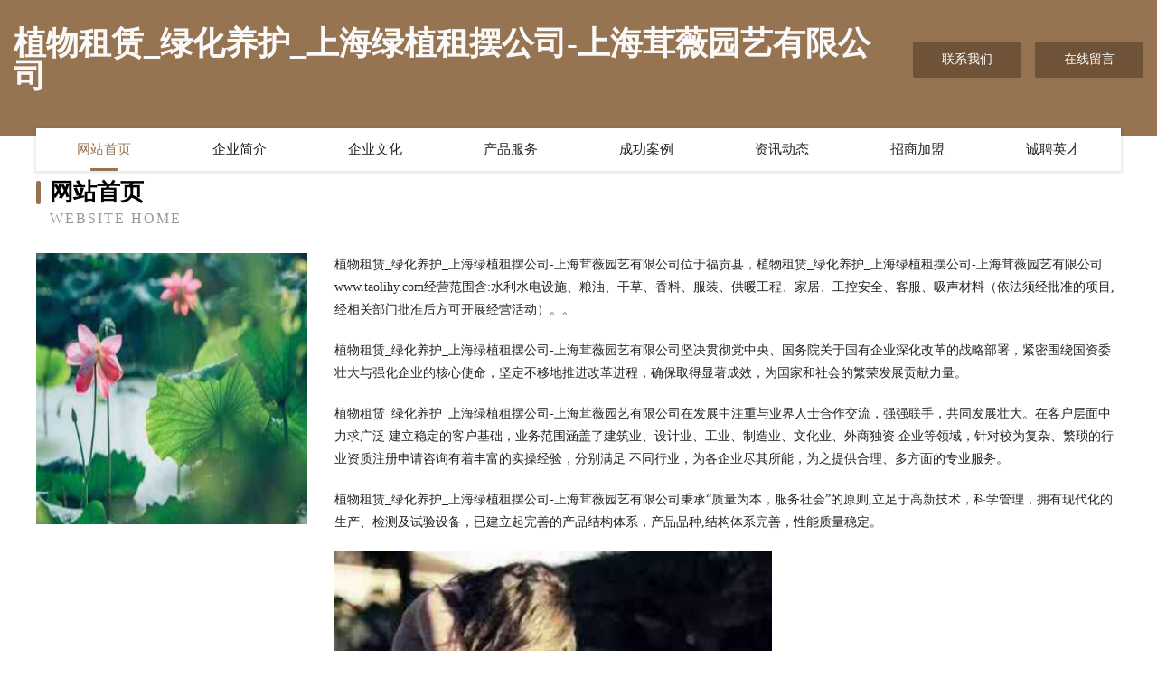

--- FILE ---
content_type: text/html
request_url: http://www.taolihy.com/
body_size: 3826
content:
<!DOCTYPE html>
<html>
<head>
	<meta charset="utf-8" />
	<title>植物租赁_绿化养护_上海绿植租摆公司-上海茸薇园艺有限公司-官网</title>
	<meta name="keywords" content="植物租赁_绿化养护_上海绿植租摆公司-上海茸薇园艺有限公司,www.taolihy.com,灯具配件" />
	<meta name="description" content="植物租赁_绿化养护_上海绿植租摆公司-上海茸薇园艺有限公司www.taolihy.com经营范围含:水利水电设施、粮油、干草、香料、服装、供暖工程、家居、工控安全、客服、吸声材料（依法须经批准的项目,经相关部门批准后方可开展经营活动）。" />
	<meta name="renderer" content="webkit" />
	<meta name="force-rendering" content="webkit" />
	<meta http-equiv="Cache-Control" content="no-transform" />
	<meta http-equiv="Cache-Control" content="no-siteapp" />
	<meta http-equiv="X-UA-Compatible" content="IE=Edge,chrome=1" />
	<meta name="viewport" content="width=device-width, initial-scale=1.0, user-scalable=0, minimum-scale=1.0, maximum-scale=1.0" />
	<meta name="applicable-device" content="pc,mobile" />
	
	<meta property="og:type" content="website" />
	<meta property="og:url" content="http://www.taolihy.com/" />
	<meta property="og:site_name" content="植物租赁_绿化养护_上海绿植租摆公司-上海茸薇园艺有限公司" />
	<meta property="og:title" content="植物租赁_绿化养护_上海绿植租摆公司-上海茸薇园艺有限公司-官网" />
	<meta property="og:keywords" content="植物租赁_绿化养护_上海绿植租摆公司-上海茸薇园艺有限公司,www.taolihy.com,灯具配件" />
	<meta property="og:description" content="植物租赁_绿化养护_上海绿植租摆公司-上海茸薇园艺有限公司www.taolihy.com经营范围含:水利水电设施、粮油、干草、香料、服装、供暖工程、家居、工控安全、客服、吸声材料（依法须经批准的项目,经相关部门批准后方可开展经营活动）。" />
	<link rel="stylesheet" href="/public/css/style3.css" type="text/css" />
	
</head>
	<body>
    	
<div class="header-content">
	<div class="container-full">
    	<div class="logo-row">
    		<div class="logo">植物租赁_绿化养护_上海绿植租摆公司-上海茸薇园艺有限公司</div>
    			<div class="logo-right">
    				<a href="http://www.taolihy.com/contact.html" class="right-btn">联系我们</a>
    				<a href="http://www.taolihy.com/feedback.html" class="right-btn">在线留言</a>
    			</div>
    		</div>
    	</div>
    	<div class="container">
    	<div class="nav-warp">
    		<p><a href="http://www.taolihy.com/index.html" class="active">网站首页</a></p>
    		<p><a href="http://www.taolihy.com/about.html">企业简介</a></p>
    		<p><a href="http://www.taolihy.com/culture.html">企业文化</a></p>
    		<p><a href="http://www.taolihy.com/service.html">产品服务</a></p>
    		<p><a href="http://www.taolihy.com/case.html">成功案例</a></p>
    		<p><a href="http://www.taolihy.com/news.html">资讯动态</a></p>
    		<p><a href="http://www.taolihy.com/join.html">招商加盟</a></p>
    		<p><a href="http://www.taolihy.com/job.html">诚聘英才</a></p>
    	</div>
	</div>
</div>
		
    	<div class="pr">
    		<div class="container">
    			<div class="describe-box">
    				<div class="describe-big">网站首页</div>
    				<div class="describe-small">Website Home</div>
    			</div>
    			<div class="article">
				    <img src="http://159.75.118.80:1668/pic/11218.jpg" class="art-image"/>
    				<div class="cont">
    					<p>植物租赁_绿化养护_上海绿植租摆公司-上海茸薇园艺有限公司位于福贡县，植物租赁_绿化养护_上海绿植租摆公司-上海茸薇园艺有限公司www.taolihy.com经营范围含:水利水电设施、粮油、干草、香料、服装、供暖工程、家居、工控安全、客服、吸声材料（依法须经批准的项目,经相关部门批准后方可开展经营活动）。。</p>
    					<p>植物租赁_绿化养护_上海绿植租摆公司-上海茸薇园艺有限公司坚决贯彻党中央、国务院关于国有企业深化改革的战略部署，紧密围绕国资委壮大与强化企业的核心使命，坚定不移地推进改革进程，确保取得显著成效，为国家和社会的繁荣发展贡献力量。</p>
    					<p>植物租赁_绿化养护_上海绿植租摆公司-上海茸薇园艺有限公司在发展中注重与业界人士合作交流，强强联手，共同发展壮大。在客户层面中力求广泛 建立稳定的客户基础，业务范围涵盖了建筑业、设计业、工业、制造业、文化业、外商独资 企业等领域，针对较为复杂、繁琐的行业资质注册申请咨询有着丰富的实操经验，分别满足 不同行业，为各企业尽其所能，为之提供合理、多方面的专业服务。</p>
    					<p>植物租赁_绿化养护_上海绿植租摆公司-上海茸薇园艺有限公司秉承“质量为本，服务社会”的原则,立足于高新技术，科学管理，拥有现代化的生产、检测及试验设备，已建立起完善的产品结构体系，产品品种,结构体系完善，性能质量稳定。</p>
    					 <img src="http://159.75.118.80:1668/pic/11294.jpg" class="art-image" style="width:auto;" />
    					<p>植物租赁_绿化养护_上海绿植租摆公司-上海茸薇园艺有限公司是一家具有完整生态链的企业，它为客户提供综合的、专业现代化装修解决方案。为消费者提供较优质的产品、较贴切的服务、较具竞争力的营销模式。</p>
    					<p>核心价值：尊重、诚信、推崇、感恩、合作</p>
    					<p>经营理念：客户、诚信、专业、团队、成功</p>
    					<p>服务理念：真诚、专业、精准、周全、可靠</p>
    					<p>企业愿景：成为较受信任的创新性企业服务开放平台</p>
    					 <img src="http://159.75.118.80:1668/pic/11370.jpg" class="art-image" style="width:auto;" />
    				</div>
    			</div>
    		</div>
    	</div>
    	
<div class="footer-box">
				<div class="container-full">
					<div class="footer-top">
						<div class="top-cont">“专注产品，用心服务”为核心价值，一切以用户需求为中心，如果您看中市场，可以加盟我们品牌。</div>
						<div class="top-friendly">
							
								<a href="http://www.prhkj.com" target="_blank">普瑞华数据平台 - 上海衡宏帆科技有限公司</a>
							
								<a href="http://www.vtdkj.com" target="_blank">维通达信息门户 - 上海卓盈亿网络科技有限公司</a>
							
								<a href="http://www.tqekj.com" target="_blank">途趣健康消费圈 - 重庆百彩东企业管理有限公司</a>
							
								<a href="http://www.uuzkj.com" target="_blank">优优志购物网 - 上海锦森铭网络科技有限公司</a>
							
								<a href="http://www.pglkj.com" target="_blank">普格联信息社区 - 上海翰建泽网络科技有限公司</a>
							
								<a href="http://www.rjqmf.com" target="_blank">瑞极启明风 - 北京海力松科技有限公司</a>
							
								<a href="http://www.ufdkj.com" target="_blank">优度优质生活馆 - 上海腾浩佑网络科技有限公司</a>
							
								<a href="http://www.szowkj.com" target="_blank">顺泽欧资源社区 - 上海楠傲网络科技有限公司</a>
							
								<a href="http://www.czjtchh.com" target="_blank">诚之佳生活圈 - 重庆彩景扬邦信息科技有限公司</a>
							
								<a href="http://www.ualkj.com" target="_blank">优朗时尚家居圈 - 上海洋海鲸网络有限公司</a>
							
								<a href="http://www.tdokj.com" target="_blank">途度智能生活站 - 重庆清叶海尚信息科技有限公司</a>
							
								<a href="http://www.adowkj.com" target="_blank">安东沃资源门户 - 上海翔微楷网络科技有限公司</a>
							
								<a href="http://www.crqwkj.com" target="_blank">创瑞启资源门户 - 上海京鸣蓓网络科技有限公司</a>
							
								<a href="http://www.mtzrzp.com" target="_blank">慕途优质消费网 - 上海源腾海电子科技有限公司</a>
							
								<a href="http://www.lnhyqt.com" target="_blank">朗诺健康生活圈 - 上海法乙科技有限公司</a>
							
								<a href="http://www.iufyb.com" target="_blank">优风易帮数据服务 - 上海齐豪仁科技有限公司</a>
							
								<a href="http://www.lyhxts.com" target="_blank">朗悦智能消费站 - 上海风骏纭科技有限公司</a>
							
								<a href="http://www.bddwkj.com" target="_blank">百达东资源服务 - 上海众烽康科技有限公司</a>
							
								<a href="http://www.lupwkj.com" target="_blank">朗优普信息门户 - 上海宏琛颂网络科技有限公司</a>
							
								<a href="http://www.nhplohl.com" target="_blank">诺普乐资源门户 - 重庆银承胜商贸有限公司</a>
							
								<a href="http://www.nmuykzl.com" target="_blank">诺美优健康网 - 重庆盛洪辰建筑劳务有限公司</a>
							
								<a href="http://www.pvjwkj.com" target="_blank">普维捷资源服务 - 上海言晨邦网络科技有限公司</a>
							
								<a href="http://www.toxkj.com" target="_blank">途讯时尚家居圈 - 重庆清叶海尚信息科技有限公司</a>
							
								<a href="http://www.tdrjsjt.com" target="_blank">通达瑞技术笔记</a>
							
								<a href="http://www.bmznmc.com" target="_blank">标码智能应用空间 - 上海法乙科技有限公司</a>
							
								<a href="http://www.wgpkj.com" target="_blank">万谷时尚家居圈 - 重庆睿捷先科技有限公司</a>
							
								<a href="http://www.tpyjscl.com" target="_blank">天鹏源数据平台 - 上海登盈惯网络科技有限公司</a>
							
								<a href="http://www.anokj.com" target="_blank">安诺欧信息社区 - 上海宸卓茗网络科技有限公司</a>
							
								<a href="http://www.egqwkj.com" target="_blank">易格启数据平台 - 上海佰昂谦科技有限公司</a>
							
								<a href="http://www.opfgjbw.com" target="_blank">欧品风健康网 - 重庆清叶海尚信息科技有限公司</a>
							
								<a href="http://www.bxzwkj.com" target="_blank">博讯泽资源服务 - 北京恒广全科技有限公司</a>
							
								<a href="http://www.berkj.com" target="_blank">百尔家居优选 - 上海奋毅富科技有限公司</a>
							
								<a href="http://www.uebkj.com" target="_blank">优易邦界数据平台 - 上海鼎灿博科技有限公司</a>
							
								<a href="http://www.hxgda.com" target="_blank">华夏光大互联工场 - 上海烽喜名科技有限公司</a>
							
								<a href="http://www.buzkj.com" target="_blank">博优泽数据平台 - 上海京鸣蓓网络科技有限公司</a>
							
								<a href="http://www.jhxwkj.com" target="_blank">捷华讯信息社区 - 上海才浩曦科技有限公司</a>
							
								<a href="http://www.tzqwkj.com" target="_blank">天中万服务平台 - 上海腾浩佑网络科技有限公司</a>
							
								<a href="http://www.pbwzc.com" target="_blank">品标网创网络空间 - 上海齐豪仁科技有限公司</a>
							
								<a href="http://www.olewkj.com" target="_blank">欧乐易数据平台 - 北京阳新荣科技有限公司</a>
							
								<a href="http://www.plxn.net.cn" target="_blank">重庆任鸟飞互联网科技合伙企业（有限合伙）</a>
							
								<a href="http://www.ejmkj.com" target="_blank">易捷铭数据平台 - 上海谦格琳网络科技有限公司</a>
							
								<a href="http://www.tsekj.com" target="_blank">特顺易客平台 - 重庆泉锐盛商贸有限公司</a>
							
								<a href="http://www.nihnihd.com" target="_blank">诺华尼购物网 - 上海浮默琅网络科技有限公司</a>
							
								<a href="http://www.uxqkj.com" target="_blank">优讯趣购物网 - 上海卓盈亿网络科技有限公司</a>
							
								<a href="http://www.lzawkj.com" target="_blank">朗泽安数据平台 - 上海恩彦渺网络科技有限公司</a>
							
								<a href="http://www.dwtwkj.com" target="_blank">达万通资源社区 - 上海锦森铭网络科技有限公司</a>
							
								<a href="http://www.ujqkj.com" target="_blank">优极启客系统 - 重庆仁瑞物科技有限公司</a>
							
								<a href="http://www.mgvkj.com" target="_blank">铭格维数据平台 - 上海恩彦渺网络科技有限公司</a>
							
								<a href="http://www.wvfkj.com" target="_blank">万风健康消费圈 - 重庆融浩源商贸有限公司</a>
							
								<a href="http://www.luzitz.com" target="_blank">朗悦优质消费网 - 上海源腾海电子科技有限公司</a>
							
						</div>
					</div>
					<div class="footer-bom">
						<div class="f-left">
							<p style="line-height: 30px;"><span><a href="/sitemap.xml">网站XML地图</a> | <a href="/sitemap.txt">网站TXT地图</a> | <a href="/sitemap.html">网站HTML地图</a></span></p>
						</div>
						<div class="f-right">
							<span>植物租赁_绿化养护_上海绿植租摆公司-上海茸薇园艺有限公司</span>
							, 福贡县 
							<span>侵权联系QQ: 2868458587</span>
						</div>
					</div>
				</div>
			</div>
	

	</body>
</html>